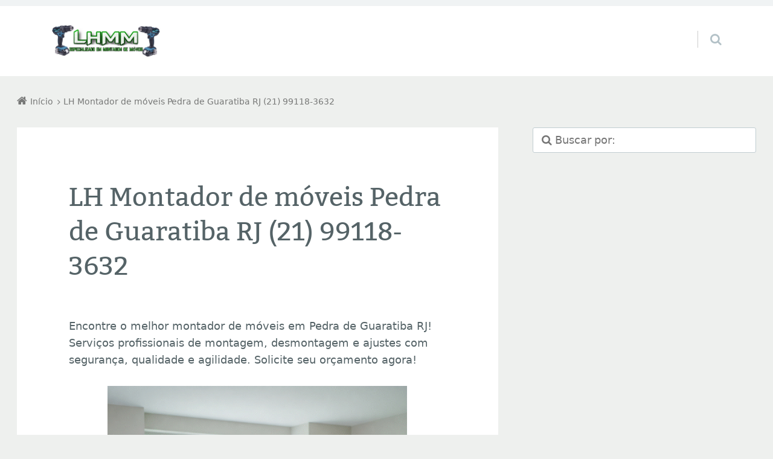

--- FILE ---
content_type: text/html; charset=UTF-8
request_url: https://lhmontagemdemoveisrj.com.br/montador-de-moveis-pedra-de-guaratiba-rj/
body_size: 14344
content:
<!doctype html>

<html lang="pt-BR" class="no-js">

<head>
	<meta charset="UTF-8" />
<meta name='robots' content='index, follow, max-image-preview:large, max-snippet:-1, max-video-preview:-1' />
<meta name="viewport" content="width=device-width, initial-scale=1" />
<meta name="generator" content="Épico 1.11.85" />
<link rel="preload" href="https://lhmontagemdemoveisrj.com.br/wp-content/themes/epico/fonts/font-awesome/fontawesome-webfont.woff2?v=4.7.0" as="font" type="font/woff2" crossorigin>
<link rel="preload" href="https://lhmontagemdemoveisrj.com.br/wp-content/themes/epico/fonts/bitter/subset/bitter-regular-subset.woff2" as="font" type="font/woff2" crossorigin>
<style>
@font-face{font-style:normal;font-family:Bitter;src:url(https://lhmontagemdemoveisrj.com.br/wp-content/themes/epico/fonts/bitter/subset/bitter-regular-subset.woff2) format("woff2"),url(https://lhmontagemdemoveisrj.com.br/wp-content/themes/epico/fonts/bitter/subset/bitter-regular-subset.woff) format("woff");font-weight:regular;font-display:swap}
</style>
<script>
if("fonts" in document){
var bitter_regular = new FontFace("Bitter", "url(https://lhmontagemdemoveisrj.com.br/wp-content/themes/epico/fonts/bitter/bitter-regular.woff2) format('woff2'),url(https://lhmontagemdemoveisrj.com.br/wp-content/themes/epico/fonts/bitter-regular.woff) format('woff')");
Promise.all([bitter_regular.load(),]).then( function(loadedFonts){loadedFonts.forEach(function(font){document.fonts.add(font);});});
}</script>

	<!-- This site is optimized with the Yoast SEO plugin v26.6 - https://yoast.com/wordpress/plugins/seo/ -->
	<title>LH Montador de móveis Pedra de Guaratiba RJ (21) 99118-3632</title>
	<link rel="canonical" href="https://lhmontagemdemoveisrj.com.br/montador-de-moveis-pedra-de-guaratiba-rj/" />
	<meta property="og:locale" content="pt_BR" />
	<meta property="og:type" content="article" />
	<meta property="og:title" content="LH Montador de móveis Pedra de Guaratiba RJ (21) 99118-3632" />
	<meta property="og:description" content="Encontre o melhor montador de móveis em Pedra de Guaratiba RJ! Serviços profissionais de montagem, desmontagem e ajustes com segurança, qualidade e agilidade. Solicite seu orçamento agora! Se você está buscando por um montador de moveis em Pedra de Guaratiba RJ que seja confiável, experiente e eficiente, saiba que chegou ao lugar certo! Sabemos que a montagem de móveis pode ser uma tarefa trabalhosa, e, muitas vezes, bastante complexa. Por isso, contar com um profissional especializado é essencial para garantir que o serviço seja realizado Continue lendo→" />
	<meta property="og:url" content="https://lhmontagemdemoveisrj.com.br/montador-de-moveis-pedra-de-guaratiba-rj/" />
	<meta property="og:site_name" content="LHMM" />
	<meta property="og:image" content="https://lhmontagemdemoveisrj.com.br/wp-content/uploads/2025/05/montador_de_moveis-1024x1024.png" />
	<meta property="og:image:width" content="1024" />
	<meta property="og:image:height" content="1024" />
	<meta property="og:image:type" content="image/png" />
	<meta name="twitter:card" content="summary_large_image" />
	<meta name="twitter:label1" content="Est. tempo de leitura" />
	<meta name="twitter:data1" content="5 minutos" />
	<script type="application/ld+json" class="yoast-schema-graph">{"@context":"https://schema.org","@graph":[{"@type":"WebPage","@id":"https://lhmontagemdemoveisrj.com.br/montador-de-moveis-pedra-de-guaratiba-rj/","url":"https://lhmontagemdemoveisrj.com.br/montador-de-moveis-pedra-de-guaratiba-rj/","name":"LH Montador de móveis Pedra de Guaratiba RJ (21) 99118-3632","isPartOf":{"@id":"https://lhmontagemdemoveisrj.com.br/#website"},"primaryImageOfPage":{"@id":"https://lhmontagemdemoveisrj.com.br/montador-de-moveis-pedra-de-guaratiba-rj/#primaryimage"},"image":{"@id":"https://lhmontagemdemoveisrj.com.br/montador-de-moveis-pedra-de-guaratiba-rj/#primaryimage"},"thumbnailUrl":"https://lhmontagemdemoveisrj.com.br/wp-content/uploads/2025/05/montador_de_moveis-1024x1024.png","datePublished":"2025-05-26T12:24:33+00:00","inLanguage":"pt-BR","potentialAction":[{"@type":"ReadAction","target":["https://lhmontagemdemoveisrj.com.br/montador-de-moveis-pedra-de-guaratiba-rj/"]}]},{"@type":"ImageObject","inLanguage":"pt-BR","@id":"https://lhmontagemdemoveisrj.com.br/montador-de-moveis-pedra-de-guaratiba-rj/#primaryimage","url":"https://lhmontagemdemoveisrj.com.br/wp-content/uploads/2025/05/montador_de_moveis.png","contentUrl":"https://lhmontagemdemoveisrj.com.br/wp-content/uploads/2025/05/montador_de_moveis.png","width":2048,"height":2048,"caption":"localizado em {rjcap}"},{"@type":"WebSite","@id":"https://lhmontagemdemoveisrj.com.br/#website","url":"https://lhmontagemdemoveisrj.com.br/","name":"LHMM","description":"Montadores de móveis no RJ, SP e outras regiões do Brasil.","publisher":{"@id":"https://lhmontagemdemoveisrj.com.br/#organization"},"potentialAction":[{"@type":"SearchAction","target":{"@type":"EntryPoint","urlTemplate":"https://lhmontagemdemoveisrj.com.br/?s={search_term_string}"},"query-input":{"@type":"PropertyValueSpecification","valueRequired":true,"valueName":"search_term_string"}}],"inLanguage":"pt-BR"},{"@type":"Organization","@id":"https://lhmontagemdemoveisrj.com.br/#organization","name":"LHMM","url":"https://lhmontagemdemoveisrj.com.br/","logo":{"@type":"ImageObject","inLanguage":"pt-BR","@id":"https://lhmontagemdemoveisrj.com.br/#/schema/logo/image/","url":"https://lhmontagemdemoveisrj.com.br/wp-content/uploads/2020/02/lhh.png","contentUrl":"https://lhmontagemdemoveisrj.com.br/wp-content/uploads/2020/02/lhh.png","width":155,"height":80,"caption":"LHMM"},"image":{"@id":"https://lhmontagemdemoveisrj.com.br/#/schema/logo/image/"}}]}</script>
	<!-- / Yoast SEO plugin. -->


<link rel='dns-prefetch' href='//themes.googleusercontent.com' />
<link rel="alternate" type="application/rss+xml" title="Feed para LHMM &raquo;" href="https://lhmontagemdemoveisrj.com.br/feed/" />
<link rel="alternate" type="application/rss+xml" title="Feed de comentários para LHMM &raquo;" href="https://lhmontagemdemoveisrj.com.br/comments/feed/" />
<link rel="pingback" href="https://lhmontagemdemoveisrj.com.br/xmlrpc.php" />
<link rel="alternate" title="oEmbed (JSON)" type="application/json+oembed" href="https://lhmontagemdemoveisrj.com.br/wp-json/oembed/1.0/embed?url=https%3A%2F%2Flhmontagemdemoveisrj.com.br%2Fmontador-de-moveis-pedra-de-guaratiba-rj%2F" />
<link rel="alternate" title="oEmbed (XML)" type="text/xml+oembed" href="https://lhmontagemdemoveisrj.com.br/wp-json/oembed/1.0/embed?url=https%3A%2F%2Flhmontagemdemoveisrj.com.br%2Fmontador-de-moveis-pedra-de-guaratiba-rj%2F&#038;format=xml" />
<style id='wp-img-auto-sizes-contain-inline-css' type='text/css'>
img:is([sizes=auto i],[sizes^="auto," i]){contain-intrinsic-size:3000px 1500px}
/*# sourceURL=wp-img-auto-sizes-contain-inline-css */
</style>

<link rel='stylesheet' id='font-awesome-css' href='https://lhmontagemdemoveisrj.com.br/wp-content/themes/epico/fonts/font-awesome/font-awesome.min.css?ver=4.7.0' type='text/css' media='all' />
<link rel='stylesheet' id='style-css' href='https://lhmontagemdemoveisrj.com.br/wp-content/themes/epico/style.min.css?ver=1.11.85' type='text/css' media='all' />
<style id='style-inline-css' type='text/css'>
body[class*="epc-s"]{background-color:#eef0ee!important}.breadcrumb-trail .trail-item:nth-child(n+4) span::before,.breadcrumb-trail .trail-end,.epico-related-posts > h3.epico-related-posts-title,#comments-template > #respond,.epico-related-posts .fa-plus-square-o::before,#comments-template > .comment-respond label[for="author"]::before,#comments-template > .comment-respond label[for="email"]::before,#comments-template > .comment-respond label[for="url"]::before,#comments-template > .comment-respond label[for="comment"]::before,ia-info-toggle::after{color:rgba(0,0,0,.5)}.epico-related-posts>h3.epico-related-posts-title{border-bottom: 1px solid rgba(0,0,0,.5)}.logged-in-as{border: 1px solid rgba(0,0,0,.5)}.breadcrumb-trail .trail-item a,[class*="epc-s"] .epico-related-posts a,[class*="epc-s"] #comments-template > #respond a,[class*="epc-s"] #comments-template > #respond a:hover,[class*="epc-s"] #comments-template > #respond .logged-in-as::before,[class*="epc-s"] #breadcrumbs a{color: rgba(0,0,0,.5)}.zen .breadcrumb-trail .trail-item:nth-child(n+4) span::before,.zen .breadcrumb-trail .trail-end,.zen .epico-related-posts > h3.epico-related-posts-title,.zen #comments-template > #respond,.zen .epico-related-posts .fa-plus-square-o::before,.zen #comments-template > .comment-respond label[for="author"]::before,.zen #comments-template > .comment-respond label[for="email"]::before,.zen #comments-template > .comment-respond label[for="url"]::before,.zen #comments-template > .comment-respond label[for="comment"]::before,.zen ia-info-toggle::after,.zen #comments-template label{color:#777}.zen .epico-related-posts>h3.epico-related-posts-title{border-bottom: 1px solid #e4e4e4}.zen .logged-in-as{border: 1px solid #A1A1A1}.zen .breadcrumb-trail .trail-item a,.zen[class*="epc-s"] .epico-related-posts a,.zen[class*="epc-s"] #comments-template > #respond a,.zen[class*="epc-s"] #comments-template > #respond a:hover,.zen[class*="epc-s"] #comments-template > #respond .logged-in-as::before{color:#777}
.page-template-tpl-helper-pb[class*="epc-"],.page-template-tpl-helper-pb-alt[class*="epc-"],.page-template-tpl-helper-min-pb[class*="epc-"],.page-template-landing[class*="epc-"]{background-color:#FFFFFF!important;}.page-template-landing[class*="epc-"] #page,.page-template-tpl-helper-min-pb[class*="epc-"] #page{border-top: none !important}
.epc-bt h1,.epc-bt h2,.epc-bt h3,.epc-bt h4,.epc-bt h5,.epc-bt h6,.epc-bt #site-title,.epc-bt .widget-title,.epc-bt .widgettitle,.epc-bt .capture-title,.epc-bt .sidebar section[class*="epico_pages"] a,.epc-bt .sidebar section[class*="epico_links"] a{font-family:Bitter,Georgia,serif;font-weight:400!important}.epc-bt h1{font-size:2.4rem}.epc-bt h2{font-size:1.8rem}.epc-bt h3{font-size:1.4rem}.epc-bt h4{font-size:1.2rem}.epc-bt h5{font-size:1rem}.epc-bt h6{font-size:.8rem}.epc-bt .widget h3{font-size:1.42383rem}.epc-bt .epico-related-posts>h3.epico-related-posts-title,.epc-bt #respond #reply-title{font-size:1.60203rem}
.epc-syst,.epc-syst label,.epc-syst textarea,.epc-syst input:not([type=submit]):not([type=radio]):not([type=checkbox]):not([type=file]),.epc-syst select[multiple=multiple],.epc-syst.epc-button,.epc-syst input[type="submit"],.epc-syst a.uf-button,button.uf-button,.epc-syst .not-found input.search-submit[type="submit"],.epc-syst #nav input.search-submit[type="submit"],.epc-syst #comments .comment-reply-link,.epc-syst #comments .comment-reply-login,.epc-syst .epico_author a[class*=button],.epc-syst.wordpress div.uberaviso a[class*="button"],.epc-syst.wordpress .mejs-controls a:focus>.mejs-offscreen,.epc-syst .format-quote p:first-child::before,.epc-syst .format-quote p:first-child::after,.epc-syst .epico-related-posts h4.related-post-title,.epc-syst .placeholder,.epc-syst .editor-tag,.epc-syst .uf-title-inner,.epc-syst .wp-block-calendar table,.epc-sys .entry-content li::before{font-family:ui-sans-serif, -apple-system, Segoe UI, system-ui, Roboto, Helvetica Neue, Arial, Noto Sans, Liberation Sans, sans-serif, Apple Color Emoji, Segoe UI Emoji, Segoe UI Symbol, Noto Color Emoji, Twemoji Mozilla}.epc-syst li.fa,.epc-syst li.fa::before,.epc-syst .fa,.epc-syst textarea.fa,.epc-syst input:not([type=submit]):not([type=radio]):not([type=checkbox]):not([type=file]).fa,.epc-syst .not-found input.search-submit[type="submit"],.epc-syst #search-wrap input.fa[type="search"],.epc-syst #nav input.search-submit[type="submit"],.epc-syst #respond #submit,.epc-syst .capture-wrap form input[class*="uf-"]{font-family:FontAwesome,ui-sans-serif, -apple-system, Segoe UI, system-ui, Roboto, Helvetica Neue, Arial, Noto Sans, Liberation Sans, sans-serif, Apple Color Emoji, Segoe UI Emoji, Segoe UI Symbol, Noto Color Emoji, Twemoji Mozilla!important}
@media screen and (max-width:420px){.social-likes__counter{display:none}.sticky-active .social-total-shares{right:0}.sticky-active #social-bar-sticky #social-close{right:5px}}
/*# sourceURL=style-inline-css */
</style>
<link rel='stylesheet' id='epico-style-4-css' href='https://lhmontagemdemoveisrj.com.br/wp-content/themes/epico/css/color-styles/min/style4.min.css?ver=1.11.85' type='text/css' media='all' />
<link rel='stylesheet' id='wp-block-library-css' href='https://lhmontagemdemoveisrj.com.br/wp-includes/css/dist/block-library/style.min.css?ver=6.9' type='text/css' media='all' />
<style id='global-styles-inline-css' type='text/css'>
:root{--wp--preset--aspect-ratio--square: 1;--wp--preset--aspect-ratio--4-3: 4/3;--wp--preset--aspect-ratio--3-4: 3/4;--wp--preset--aspect-ratio--3-2: 3/2;--wp--preset--aspect-ratio--2-3: 2/3;--wp--preset--aspect-ratio--16-9: 16/9;--wp--preset--aspect-ratio--9-16: 9/16;--wp--preset--color--black: #000000;--wp--preset--color--cyan-bluish-gray: #abb8c3;--wp--preset--color--white: #ffffff;--wp--preset--color--pale-pink: #f78da7;--wp--preset--color--vivid-red: #cf2e2e;--wp--preset--color--luminous-vivid-orange: #ff6900;--wp--preset--color--luminous-vivid-amber: #fcb900;--wp--preset--color--light-green-cyan: #7bdcb5;--wp--preset--color--vivid-green-cyan: #00d084;--wp--preset--color--pale-cyan-blue: #8ed1fc;--wp--preset--color--vivid-cyan-blue: #0693e3;--wp--preset--color--vivid-purple: #9b51e0;--wp--preset--color--full-white: #fff;--wp--preset--color--ice-grey: #fcfcfc;--wp--preset--color--rainy-grey: #ebeeef;--wp--preset--color--light-beige: #f9f5ee;--wp--preset--color--ocean-blue: #00c1c0;--wp--preset--color--lava-red: #ff7443;--wp--preset--color--midnight-grey: #3f4f55;--wp--preset--color--night-grey: #5f7781;--wp--preset--color--sky-blue: #009cff;--wp--preset--color--dawn-orange: #ffad00;--wp--preset--color--floral-violet: #6e83f7;--wp--preset--color--emerald-green: #00c29a;--wp--preset--gradient--vivid-cyan-blue-to-vivid-purple: linear-gradient(135deg,rgb(6,147,227) 0%,rgb(155,81,224) 100%);--wp--preset--gradient--light-green-cyan-to-vivid-green-cyan: linear-gradient(135deg,rgb(122,220,180) 0%,rgb(0,208,130) 100%);--wp--preset--gradient--luminous-vivid-amber-to-luminous-vivid-orange: linear-gradient(135deg,rgb(252,185,0) 0%,rgb(255,105,0) 100%);--wp--preset--gradient--luminous-vivid-orange-to-vivid-red: linear-gradient(135deg,rgb(255,105,0) 0%,rgb(207,46,46) 100%);--wp--preset--gradient--very-light-gray-to-cyan-bluish-gray: linear-gradient(135deg,rgb(238,238,238) 0%,rgb(169,184,195) 100%);--wp--preset--gradient--cool-to-warm-spectrum: linear-gradient(135deg,rgb(74,234,220) 0%,rgb(151,120,209) 20%,rgb(207,42,186) 40%,rgb(238,44,130) 60%,rgb(251,105,98) 80%,rgb(254,248,76) 100%);--wp--preset--gradient--blush-light-purple: linear-gradient(135deg,rgb(255,206,236) 0%,rgb(152,150,240) 100%);--wp--preset--gradient--blush-bordeaux: linear-gradient(135deg,rgb(254,205,165) 0%,rgb(254,45,45) 50%,rgb(107,0,62) 100%);--wp--preset--gradient--luminous-dusk: linear-gradient(135deg,rgb(255,203,112) 0%,rgb(199,81,192) 50%,rgb(65,88,208) 100%);--wp--preset--gradient--pale-ocean: linear-gradient(135deg,rgb(255,245,203) 0%,rgb(182,227,212) 50%,rgb(51,167,181) 100%);--wp--preset--gradient--electric-grass: linear-gradient(135deg,rgb(202,248,128) 0%,rgb(113,206,126) 100%);--wp--preset--gradient--midnight: linear-gradient(135deg,rgb(2,3,129) 0%,rgb(40,116,252) 100%);--wp--preset--font-size--small: 14px;--wp--preset--font-size--medium: 20px;--wp--preset--font-size--large: 20px;--wp--preset--font-size--x-large: 42px;--wp--preset--font-size--regular: 16px;--wp--preset--font-size--larger: 24px;--wp--preset--spacing--20: 0.44rem;--wp--preset--spacing--30: 0.67rem;--wp--preset--spacing--40: 1rem;--wp--preset--spacing--50: 1.5rem;--wp--preset--spacing--60: 2.25rem;--wp--preset--spacing--70: 3.38rem;--wp--preset--spacing--80: 5.06rem;--wp--preset--shadow--natural: 6px 6px 9px rgba(0, 0, 0, 0.2);--wp--preset--shadow--deep: 12px 12px 50px rgba(0, 0, 0, 0.4);--wp--preset--shadow--sharp: 6px 6px 0px rgba(0, 0, 0, 0.2);--wp--preset--shadow--outlined: 6px 6px 0px -3px rgb(255, 255, 255), 6px 6px rgb(0, 0, 0);--wp--preset--shadow--crisp: 6px 6px 0px rgb(0, 0, 0);}:root :where(.is-layout-flow) > :first-child{margin-block-start: 0;}:root :where(.is-layout-flow) > :last-child{margin-block-end: 0;}:root :where(.is-layout-flow) > *{margin-block-start: 24px;margin-block-end: 0;}:root :where(.is-layout-constrained) > :first-child{margin-block-start: 0;}:root :where(.is-layout-constrained) > :last-child{margin-block-end: 0;}:root :where(.is-layout-constrained) > *{margin-block-start: 24px;margin-block-end: 0;}:root :where(.is-layout-flex){gap: 24px;}:root :where(.is-layout-grid){gap: 24px;}body .is-layout-flex{display: flex;}.is-layout-flex{flex-wrap: wrap;align-items: center;}.is-layout-flex > :is(*, div){margin: 0;}body .is-layout-grid{display: grid;}.is-layout-grid > :is(*, div){margin: 0;}.has-black-color{color: var(--wp--preset--color--black) !important;}.has-cyan-bluish-gray-color{color: var(--wp--preset--color--cyan-bluish-gray) !important;}.has-white-color{color: var(--wp--preset--color--white) !important;}.has-pale-pink-color{color: var(--wp--preset--color--pale-pink) !important;}.has-vivid-red-color{color: var(--wp--preset--color--vivid-red) !important;}.has-luminous-vivid-orange-color{color: var(--wp--preset--color--luminous-vivid-orange) !important;}.has-luminous-vivid-amber-color{color: var(--wp--preset--color--luminous-vivid-amber) !important;}.has-light-green-cyan-color{color: var(--wp--preset--color--light-green-cyan) !important;}.has-vivid-green-cyan-color{color: var(--wp--preset--color--vivid-green-cyan) !important;}.has-pale-cyan-blue-color{color: var(--wp--preset--color--pale-cyan-blue) !important;}.has-vivid-cyan-blue-color{color: var(--wp--preset--color--vivid-cyan-blue) !important;}.has-vivid-purple-color{color: var(--wp--preset--color--vivid-purple) !important;}.has-full-white-color{color: var(--wp--preset--color--full-white) !important;}.has-ice-grey-color{color: var(--wp--preset--color--ice-grey) !important;}.has-rainy-grey-color{color: var(--wp--preset--color--rainy-grey) !important;}.has-light-beige-color{color: var(--wp--preset--color--light-beige) !important;}.has-ocean-blue-color{color: var(--wp--preset--color--ocean-blue) !important;}.has-lava-red-color{color: var(--wp--preset--color--lava-red) !important;}.has-midnight-grey-color{color: var(--wp--preset--color--midnight-grey) !important;}.has-night-grey-color{color: var(--wp--preset--color--night-grey) !important;}.has-sky-blue-color{color: var(--wp--preset--color--sky-blue) !important;}.has-dawn-orange-color{color: var(--wp--preset--color--dawn-orange) !important;}.has-floral-violet-color{color: var(--wp--preset--color--floral-violet) !important;}.has-emerald-green-color{color: var(--wp--preset--color--emerald-green) !important;}.has-black-background-color{background-color: var(--wp--preset--color--black) !important;}.has-cyan-bluish-gray-background-color{background-color: var(--wp--preset--color--cyan-bluish-gray) !important;}.has-white-background-color{background-color: var(--wp--preset--color--white) !important;}.has-pale-pink-background-color{background-color: var(--wp--preset--color--pale-pink) !important;}.has-vivid-red-background-color{background-color: var(--wp--preset--color--vivid-red) !important;}.has-luminous-vivid-orange-background-color{background-color: var(--wp--preset--color--luminous-vivid-orange) !important;}.has-luminous-vivid-amber-background-color{background-color: var(--wp--preset--color--luminous-vivid-amber) !important;}.has-light-green-cyan-background-color{background-color: var(--wp--preset--color--light-green-cyan) !important;}.has-vivid-green-cyan-background-color{background-color: var(--wp--preset--color--vivid-green-cyan) !important;}.has-pale-cyan-blue-background-color{background-color: var(--wp--preset--color--pale-cyan-blue) !important;}.has-vivid-cyan-blue-background-color{background-color: var(--wp--preset--color--vivid-cyan-blue) !important;}.has-vivid-purple-background-color{background-color: var(--wp--preset--color--vivid-purple) !important;}.has-full-white-background-color{background-color: var(--wp--preset--color--full-white) !important;}.has-ice-grey-background-color{background-color: var(--wp--preset--color--ice-grey) !important;}.has-rainy-grey-background-color{background-color: var(--wp--preset--color--rainy-grey) !important;}.has-light-beige-background-color{background-color: var(--wp--preset--color--light-beige) !important;}.has-ocean-blue-background-color{background-color: var(--wp--preset--color--ocean-blue) !important;}.has-lava-red-background-color{background-color: var(--wp--preset--color--lava-red) !important;}.has-midnight-grey-background-color{background-color: var(--wp--preset--color--midnight-grey) !important;}.has-night-grey-background-color{background-color: var(--wp--preset--color--night-grey) !important;}.has-sky-blue-background-color{background-color: var(--wp--preset--color--sky-blue) !important;}.has-dawn-orange-background-color{background-color: var(--wp--preset--color--dawn-orange) !important;}.has-floral-violet-background-color{background-color: var(--wp--preset--color--floral-violet) !important;}.has-emerald-green-background-color{background-color: var(--wp--preset--color--emerald-green) !important;}.has-black-border-color{border-color: var(--wp--preset--color--black) !important;}.has-cyan-bluish-gray-border-color{border-color: var(--wp--preset--color--cyan-bluish-gray) !important;}.has-white-border-color{border-color: var(--wp--preset--color--white) !important;}.has-pale-pink-border-color{border-color: var(--wp--preset--color--pale-pink) !important;}.has-vivid-red-border-color{border-color: var(--wp--preset--color--vivid-red) !important;}.has-luminous-vivid-orange-border-color{border-color: var(--wp--preset--color--luminous-vivid-orange) !important;}.has-luminous-vivid-amber-border-color{border-color: var(--wp--preset--color--luminous-vivid-amber) !important;}.has-light-green-cyan-border-color{border-color: var(--wp--preset--color--light-green-cyan) !important;}.has-vivid-green-cyan-border-color{border-color: var(--wp--preset--color--vivid-green-cyan) !important;}.has-pale-cyan-blue-border-color{border-color: var(--wp--preset--color--pale-cyan-blue) !important;}.has-vivid-cyan-blue-border-color{border-color: var(--wp--preset--color--vivid-cyan-blue) !important;}.has-vivid-purple-border-color{border-color: var(--wp--preset--color--vivid-purple) !important;}.has-full-white-border-color{border-color: var(--wp--preset--color--full-white) !important;}.has-ice-grey-border-color{border-color: var(--wp--preset--color--ice-grey) !important;}.has-rainy-grey-border-color{border-color: var(--wp--preset--color--rainy-grey) !important;}.has-light-beige-border-color{border-color: var(--wp--preset--color--light-beige) !important;}.has-ocean-blue-border-color{border-color: var(--wp--preset--color--ocean-blue) !important;}.has-lava-red-border-color{border-color: var(--wp--preset--color--lava-red) !important;}.has-midnight-grey-border-color{border-color: var(--wp--preset--color--midnight-grey) !important;}.has-night-grey-border-color{border-color: var(--wp--preset--color--night-grey) !important;}.has-sky-blue-border-color{border-color: var(--wp--preset--color--sky-blue) !important;}.has-dawn-orange-border-color{border-color: var(--wp--preset--color--dawn-orange) !important;}.has-floral-violet-border-color{border-color: var(--wp--preset--color--floral-violet) !important;}.has-emerald-green-border-color{border-color: var(--wp--preset--color--emerald-green) !important;}.has-vivid-cyan-blue-to-vivid-purple-gradient-background{background: var(--wp--preset--gradient--vivid-cyan-blue-to-vivid-purple) !important;}.has-light-green-cyan-to-vivid-green-cyan-gradient-background{background: var(--wp--preset--gradient--light-green-cyan-to-vivid-green-cyan) !important;}.has-luminous-vivid-amber-to-luminous-vivid-orange-gradient-background{background: var(--wp--preset--gradient--luminous-vivid-amber-to-luminous-vivid-orange) !important;}.has-luminous-vivid-orange-to-vivid-red-gradient-background{background: var(--wp--preset--gradient--luminous-vivid-orange-to-vivid-red) !important;}.has-very-light-gray-to-cyan-bluish-gray-gradient-background{background: var(--wp--preset--gradient--very-light-gray-to-cyan-bluish-gray) !important;}.has-cool-to-warm-spectrum-gradient-background{background: var(--wp--preset--gradient--cool-to-warm-spectrum) !important;}.has-blush-light-purple-gradient-background{background: var(--wp--preset--gradient--blush-light-purple) !important;}.has-blush-bordeaux-gradient-background{background: var(--wp--preset--gradient--blush-bordeaux) !important;}.has-luminous-dusk-gradient-background{background: var(--wp--preset--gradient--luminous-dusk) !important;}.has-pale-ocean-gradient-background{background: var(--wp--preset--gradient--pale-ocean) !important;}.has-electric-grass-gradient-background{background: var(--wp--preset--gradient--electric-grass) !important;}.has-midnight-gradient-background{background: var(--wp--preset--gradient--midnight) !important;}.has-small-font-size{font-size: var(--wp--preset--font-size--small) !important;}.has-medium-font-size{font-size: var(--wp--preset--font-size--medium) !important;}.has-large-font-size{font-size: var(--wp--preset--font-size--large) !important;}.has-x-large-font-size{font-size: var(--wp--preset--font-size--x-large) !important;}.has-regular-font-size{font-size: var(--wp--preset--font-size--regular) !important;}.has-larger-font-size{font-size: var(--wp--preset--font-size--larger) !important;}
/*# sourceURL=global-styles-inline-css */
</style>

<style id='classic-theme-styles-inline-css' type='text/css'>
/*! This file is auto-generated */
.wp-block-button__link{color:#fff;background-color:#32373c;border-radius:9999px;box-shadow:none;text-decoration:none;padding:calc(.667em + 2px) calc(1.333em + 2px);font-size:1.125em}.wp-block-file__button{background:#32373c;color:#fff;text-decoration:none}
/*# sourceURL=/wp-includes/css/classic-themes.min.css */
</style>
<link rel='stylesheet' id='dashicons-css' href='https://lhmontagemdemoveisrj.com.br/wp-includes/css/dashicons.min.css?ver=6.9' type='text/css' media='all' />
<script type="text/javascript" id="qubely_local_script-js-extra">
/* <![CDATA[ */
var qubely_urls = {"plugin":"https://lhmontagemdemoveisrj.com.br/wp-content/plugins/qubely/","ajax":"https://lhmontagemdemoveisrj.com.br/wp-admin/admin-ajax.php","nonce":"bfb820ef03","actual_url":"lhmontagemdemoveisrj.com.br"};
//# sourceURL=qubely_local_script-js-extra
/* ]]> */
</script>
<script type="text/javascript" src="https://lhmontagemdemoveisrj.com.br/wp-includes/js/jquery/jquery.min.js?ver=3.7.1" id="jquery-core-js"></script>
<script type="text/javascript" src="https://lhmontagemdemoveisrj.com.br/wp-includes/js/jquery/jquery-migrate.min.js?ver=3.4.1" id="jquery-migrate-js"></script>
<script type="text/javascript" id="qubely_container_width-js-extra">
/* <![CDATA[ */
var qubely_container_width = {"sm":"540","md":"720","lg":"960","xl":"1140"};
//# sourceURL=qubely_container_width-js-extra
/* ]]> */
</script>
<link rel="https://api.w.org/" href="https://lhmontagemdemoveisrj.com.br/wp-json/" /><link rel="alternate" title="JSON" type="application/json" href="https://lhmontagemdemoveisrj.com.br/wp-json/wp/v2/pages/3496" /><link rel="EditURI" type="application/rsd+xml" title="RSD" href="https://lhmontagemdemoveisrj.com.br/xmlrpc.php?rsd" />
<meta name="generator" content="WordPress 6.9" />
<link rel='shortlink' href='https://lhmontagemdemoveisrj.com.br/?p=3496' />
<!-- Schema optimized by Schema Pro --><script type="application/ld+json">{"@context":"https://schema.org","@type":"Recipe","name":"LH Montador de móveis Pedra de Guaratiba RJ (21) 99118-3632","image":{"@type":"ImageObject","url":"https://lhmontagemdemoveisrj.com.br/wp-content/uploads/2020/02/Ícone-do-site-LH-Montagem.png","width":400,"height":400},"author":{"@type":"Organization","name":"LHMM"},"description":"Encontre o melhor montador de móveis em Pedra de Guaratiba RJ! Serviços profissionais de montagem, desmontagem e ajustes com segurança, qualidade e agilidade. Solicite seu orçamento agora!\r\n\r\nSe você está buscando por um montador de moveis em Pedra de Guaratiba RJ que seja confiável, experiente e eficiente, saiba que chegou ao lugar certo! Sabemos que a montagem de móveis pode ser uma tarefa trabalhosa, e, muitas vezes, bastante complexa. Por isso, contar com um profissional especializado é essencial para garantir que o serviço seja realizado com precisão, segurança e no menor tempo possível.\r\n\r\nPor que contratar um montador de moveis em Pedra de Guaratiba RJ?\r\nExistem diversos motivos para optar por um montador de móveis Pedra de Guaratiba RJ, ao invés de arriscar fazer a montagem por conta própria. A seguir, listamos os principais benefícios, e, além disso, usamos palavras de transição para facilitar sua leitura e compreensão, YT6H7J9K7G2.\r\n\r\n✅ Experiência e conhecimento técnico\r\nAntes de mais nada, é importante destacar que um montador de móveis profissional em Pedra de Guaratiba RJ possui experiência comprovada e habilidades específicas para lidar com os mais diversos tipos de móveis. Desde armários planejados até camas box ou estantes modulares, esses profissionais dominam todas as etapas do processo.\r\n\r\nAlém disso, eles seguem rigorosamente as instruções de montagem, garantindo que cada peça seja fixada corretamente, o que assegura a durabilidade e a funcionalidade do seu mobiliário.\r\n\r\n✅ Ferramentas adequadas para a montagem\r\nOutro ponto fundamental é que um montador de móveis em Pedra de Guaratiba RJ dispõe de todas as ferramentas necessárias para executar a montagem de forma rápida, segura e eficiente. Afinal, parafusadeiras, chaves específicas, martelos e outros equipamentos são indispensáveis para uma montagem impecável.\r\nConsequentemente, você evita improvisações que podem comprometer a estrutura dos móveis ou até mesmo causar acidentes.\r\n\r\n✅ Economia de tempo e esforço\r\nNão podemos negar: montar móveis pode ser um processo demorado, sobretudo para quem não possui experiência. Portanto, ao contratar um montador de móveis em Pedra de Guaratiba RJ, você economiza tempo e evita o estresse de lidar com manuais confusos ou peças aparentemente incompatíveis.\r\nAlém disso, enquanto o profissional cuida da montagem, você pode dedicar seu tempo a outras atividades importantes.\r\n\r\n✅ Segurança para sua família\r\nSem dúvida, a segurança é uma das maiores vantagens de contar com um montador de moveis Pedra de Guaratiba RJ. Móveis mal montados podem causar acidentes graves, especialmente em residências com crianças ou idosos. Por isso, confiar em um especialista é a melhor maneira de proteger quem você ama.\r\n\r\n\r\n\r\n\r\n\r\nServiços oferecidos por montadores de móveis em Pedra de Guaratiba RJ\r\nOs montadores de móveis em Pedra de Guaratiba RJ oferecem uma ampla gama de serviços, sempre com foco em qualidade e eficiência. Confira a seguir algumas das principais soluções disponíveis:\r\n\r\n➡️ Montagem de móveis residenciais\r\nSeja para instalar armários, camas, mesas, cadeiras ou estantes, o montador de móveis em Pedra de Guaratiba RJ está preparado para transformar o seu ambiente, deixando-o mais organizado e funcional.\r\n\r\n➡️ Montagem de móveis corporativos\r\nEmpresas também podem contar com esse serviço especializado. O montador de moveis em Pedra de Guaratiba RJ realiza a instalação de mesas de escritório, cadeiras ergonômicas, estantes de arquivos e muito mais, sempre respeitando prazos e garantindo a integridade dos móveis.\r\n\r\n➡️ Desmontagem e remontagem\r\nVai mudar de casa ou escritório? Então, esse serviço é ideal para você! O montador de móveis em Pedra de Guaratiba RJ cuida da desmontagem e remontagem dos móveis, preservando a estrutura e evitando danos.\r\n\r\n➡️ Ajustes e pequenos reparos\r\nAlém da montagem, muitos profissionais também realizam ajustes ou pequenos reparos, deixando seus móveis em perfeito estado de uso.\r\n\r\n\r\n\r\n\r\nComo escolher o melhor montador de móveis em Pedra de Guaratiba RJ?\r\nAgora que você já sabe a importância de contar com um montador de móveis em Pedra de Guaratiba RJ, é fundamental saber como escolher o profissional ideal. Para ajudá-lo nesse processo, separamos algumas dicas valiosas:\r\n\r\n✔️ Verifique a reputação\r\nPrimeiramente, procure por avaliações de clientes anteriores. Um montador de móveis em Pedra de Guaratiba RJ bem avaliado tende a oferecer um serviço mais confiável e de melhor qualidade.\r\n\r\n✔️ Considere a experiência\r\nEm segundo lugar, opte por profissionais com ampla experiência no mercado. Afinal, quem já montou diversos tipos de móveis possui mais habilidade e agilidade na execução do serviço.\r\n\r\n✔️ Cheque certificações e treinamentos\r\nEmbora nem sempre seja obrigatório, contar com um montador de moveis em Pedra de Guaratiba RJ que tenha feito cursos específicos pode ser um diferencial importante.\r\n\r\n✔️ Peça orçamentos detalhados\r\nPor fim, solicite orçamentos e compare não apenas os preços, mas também a qualidade do atendimento e os prazos oferecidos. Lembre-se: o mais barato nem sempre é o melhor.\r\n\r\n\r\n\r\n\r\nContatos de montadores de móveis em Pedra de Guaratiba RJ\r\nSe você está pronto para contratar um montador de móveis em Pedra de Guaratiba RJ, confira alguns contatos recomendados:\r\n\r\n\r\n \t\r\nFábio: (21) 99118-3632\r\n\r\n \t\r\nNogueira: (21) 96821-0645\r\n\r\n \t\r\nRafael: (21) 97445-6611\r\n\r\n \t\r\nEvandro: (21) 98308-4662\r\n\r\n\r\nEntre em contato agora mesmo e agende a montagem do seu móvel!\r\n\r\n\r\n\r\n\r\nMontador de móveis de cozinha em Pedra de Guaratiba RJ\r\nPrecisa montar sua cozinha planejada? Então, conte com um montador de móveis em Pedra de Guaratiba RJ especializado em cozinhas. Esse serviço exige ainda mais precisão, já que envolve encaixes perfeitos e alinhamento adequado, garantindo que sua cozinha fique funcional e esteticamente impecável.\r\n\r\n\r\n\r\n\r\nConclusão: Por que contratar um montador de móveis em Pedra de Guaratiba RJ é a escolha certa?\r\nEm resumo, contratar um montador de móveis em Pedra de Guaratiba RJ é a decisão mais inteligente para quem deseja garantir segurança, qualidade e agilidade na montagem de móveis. Com um profissional capacitado, você evita prejuízos, economiza tempo e assegura que seus móveis fiquem bem montados, prontos para serem usados com conforto e tranquilidade.\r\nPortanto, não arrisque fazer a montagem sozinho! Entre em contato com um montador de móveis em Pedra de Guaratiba RJ e transforme a tarefa da montagem em uma experiência simples, rápida e livre de preocupações.","prepTime":"PT01H42M32S","cookTime":"PT01H08M48S","recipeYield":"Variados","keywords":"montador de móveis, montagem de móveis, montador de moveis","recipeCategory":"montagem de móveis","recipeCuisine":"Profissionais","aggregateRating":{"@type":"AggregateRating","ratingValue":"5","reviewCount":"100297"},"nutrition":{"@type":"NutritionInformation","calories":"4455533"},"recipeIngredient":["montador","montador de móveis","montagem de móveis","montador de moveis","conserto","reparo","móveis","manutenção","orçamento","serviços de montagem",""],"recipeInstructions":[{"@type":"HowToStep","text":"Encontre o melhor montador de móveis em Pedra de Guaratiba RJ! Serviços profissionais de montagem, desmontagem e ajustes com segurança, qualidade e agilidade. Solicite seu orçamento agora!\r\n\r\nSe você está buscando por um montador de moveis em Pedra de Guaratiba RJ que seja confiável, experiente e eficiente, saiba que chegou ao lugar certo! Sabemos que a montagem de móveis pode ser uma tarefa trabalhosa, e, muitas vezes, bastante complexa. Por isso, contar com um profissional especializado é essencial para garantir que o serviço seja realizado com precisão, segurança e no menor tempo possível.\r\n\r\nPor que contratar um montador de moveis em Pedra de Guaratiba RJ?\r\nExistem diversos motivos para optar por um montador de móveis Pedra de Guaratiba RJ, ao invés de arriscar fazer a montagem por conta própria. A seguir, listamos os principais benefícios, e, além disso, usamos palavras de transição para facilitar sua leitura e compreensão, YT6H7J9K7G2.\r\n\r\n✅ Experiência e conhecimento técnico\r\nAntes de mais nada, é importante destacar que um montador de móveis profissional em Pedra de Guaratiba RJ possui experiência comprovada e habilidades específicas para lidar com os mais diversos tipos de móveis. Desde armários planejados até camas box ou estantes modulares, esses profissionais dominam todas as etapas do processo.\r\n\r\nAlém disso, eles seguem rigorosamente as instruções de montagem, garantindo que cada peça seja fixada corretamente, o que assegura a durabilidade e a funcionalidade do seu mobiliário.\r\n\r\n✅ Ferramentas adequadas para a montagem\r\nOutro ponto fundamental é que um montador de móveis em Pedra de Guaratiba RJ dispõe de todas as ferramentas necessárias para executar a montagem de forma rápida, segura e eficiente. Afinal, parafusadeiras, chaves específicas, martelos e outros equipamentos são indispensáveis para uma montagem impecável.\r\nConsequentemente, você evita improvisações que podem comprometer a estrutura dos móveis ou até mesmo causar acidentes.\r\n\r\n✅ Economia de tempo e esforço\r\nNão podemos negar: montar móveis pode ser um processo demorado, sobretudo para quem não possui experiência. Portanto, ao contratar um montador de móveis em Pedra de Guaratiba RJ, você economiza tempo e evita o estresse de lidar com manuais confusos ou peças aparentemente incompatíveis.\r\nAlém disso, enquanto o profissional cuida da montagem, você pode dedicar seu tempo a outras atividades importantes.\r\n\r\n✅ Segurança para sua família\r\nSem dúvida, a segurança é uma das maiores vantagens de contar com um montador de moveis Pedra de Guaratiba RJ. Móveis mal montados podem causar acidentes graves, especialmente em residências com crianças ou idosos. Por isso, confiar em um especialista é a melhor maneira de proteger quem você ama.\r\n\r\n\r\n\r\n\r\n\r\nServiços oferecidos por montadores de móveis em Pedra de Guaratiba RJ\r\nOs montadores de móveis em Pedra de Guaratiba RJ oferecem uma ampla gama de serviços, sempre com foco em qualidade e eficiência. Confira a seguir algumas das principais soluções disponíveis:\r\n\r\n➡️ Montagem de móveis residenciais\r\nSeja para instalar armários, camas, mesas, cadeiras ou estantes, o montador de móveis em Pedra de Guaratiba RJ está preparado para transformar o seu ambiente, deixando-o mais organizado e funcional.\r\n\r\n➡️ Montagem de móveis corporativos\r\nEmpresas também podem contar com esse serviço especializado. O montador de moveis em Pedra de Guaratiba RJ realiza a instalação de mesas de escritório, cadeiras ergonômicas, estantes de arquivos e muito mais, sempre respeitando prazos e garantindo a integridade dos móveis.\r\n\r\n➡️ Desmontagem e remontagem\r\nVai mudar de casa ou escritório? Então, esse serviço é ideal para você! O montador de móveis em Pedra de Guaratiba RJ cuida da desmontagem e remontagem dos móveis, preservando a estrutura e evitando danos.\r\n\r\n➡️ Ajustes e pequenos reparos\r\nAlém da montagem, muitos profissionais também realizam ajustes ou pequenos reparos, deixando seus móveis em perfeito estado de uso.\r\n\r\n\r\n\r\n\r\nComo escolher o melhor montador de móveis em Pedra de Guaratiba RJ?\r\nAgora que você já sabe a importância de contar com um montador de móveis em Pedra de Guaratiba RJ, é fundamental saber como escolher o profissional ideal. Para ajudá-lo nesse processo, separamos algumas dicas valiosas:\r\n\r\n✔️ Verifique a reputação\r\nPrimeiramente, procure por avaliações de clientes anteriores. Um montador de móveis em Pedra de Guaratiba RJ bem avaliado tende a oferecer um serviço mais confiável e de melhor qualidade.\r\n\r\n✔️ Considere a experiência\r\nEm segundo lugar, opte por profissionais com ampla experiência no mercado. Afinal, quem já montou diversos tipos de móveis possui mais habilidade e agilidade na execução do serviço.\r\n\r\n✔️ Cheque certificações e treinamentos\r\nEmbora nem sempre seja obrigatório, contar com um montador de moveis em Pedra de Guaratiba RJ que tenha feito cursos específicos pode ser um diferencial importante.\r\n\r\n✔️ Peça orçamentos detalhados\r\nPor fim, solicite orçamentos e compare não apenas os preços, mas também a qualidade do atendimento e os prazos oferecidos. Lembre-se: o mais barato nem sempre é o melhor.\r\n\r\n\r\n\r\n\r\nContatos de montadores de móveis em Pedra de Guaratiba RJ\r\nSe você está pronto para contratar um montador de móveis em Pedra de Guaratiba RJ, confira alguns contatos recomendados:\r\n\r\n\r\n \t\r\nFábio: (21) 99118-3632\r\n\r\n \t\r\nNogueira: (21) 96821-0645\r\n\r\n \t\r\nRafael: (21) 97445-6611\r\n\r\n \t\r\nEvandro: (21) 98308-4662\r\n\r\n\r\nEntre em contato agora mesmo e agende a montagem do seu móvel!\r\n\r\n\r\n\r\n\r\nMontador de móveis de cozinha em Pedra de Guaratiba RJ\r\nPrecisa montar sua cozinha planejada? Então, conte com um montador de móveis em Pedra de Guaratiba RJ especializado em cozinhas. Esse serviço exige ainda mais precisão, já que envolve encaixes perfeitos e alinhamento adequado, garantindo que sua cozinha fique funcional e esteticamente impecável.\r\n\r\n\r\n\r\n\r\nConclusão: Por que contratar um montador de móveis em Pedra de Guaratiba RJ é a escolha certa?\r\nEm resumo, contratar um montador de móveis em Pedra de Guaratiba RJ é a decisão mais inteligente para quem deseja garantir segurança, qualidade e agilidade na montagem de móveis. Com um profissional capacitado, você evita prejuízos, economiza tempo e assegura que seus móveis fiquem bem montados, prontos para serem usados com conforto e tranquilidade.\r\nPortanto, não arrisque fazer a montagem sozinho! Entre em contato com um montador de móveis em Pedra de Guaratiba RJ e transforme a tarefa da montagem em uma experiência simples, rápida e livre de preocupações.","name":"LH Montador de móveis Pedra de Guaratiba RJ (21) 99118-3632","url":"https://lhmontagemdemoveisrj.com.br/montador-de-moveis-pedra-de-guaratiba-rj/","image":"https://lhmontagemdemoveisrj.com.br/wp-content/uploads/2020/02/Montador-de-móveis-no-Rio-de-Janeiro.jpg"}],"video":[{"@type":"VideoObject","name":"LH Montador de móveis Pedra de Guaratiba RJ (21) 99118-3632","description":"Encontre o melhor montador de móveis em Pedra de Guaratiba RJ! Serviços profissionais de montagem, desmontagem e ajustes com segurança, qualidade e agilidade. Solicite seu orçamento agora!\r\n\r\nSe você está buscando por um montador de moveis em Pedra de Guaratiba RJ que seja confiável, experiente e eficiente, saiba que chegou ao lugar certo! Sabemos que a montagem de móveis pode ser uma tarefa trabalhosa, e, muitas vezes, bastante complexa. Por isso, contar com um profissional especializado é essencial para garantir que o serviço seja realizado com precisão, segurança e no menor tempo possível.\r\n\r\nPor que contratar um montador de moveis em Pedra de Guaratiba RJ?\r\nExistem diversos motivos para optar por um montador de móveis Pedra de Guaratiba RJ, ao invés de arriscar fazer a montagem por conta própria. A seguir, listamos os principais benefícios, e, além disso, usamos palavras de transição para facilitar sua leitura e compreensão, YT6H7J9K7G2.\r\n\r\n✅ Experiência e conhecimento técnico\r\nAntes de mais nada, é importante destacar que um montador de móveis profissional em Pedra de Guaratiba RJ possui experiência comprovada e habilidades específicas para lidar com os mais diversos tipos de móveis. Desde armários planejados até camas box ou estantes modulares, esses profissionais dominam todas as etapas do processo.\r\n\r\nAlém disso, eles seguem rigorosamente as instruções de montagem, garantindo que cada peça seja fixada corretamente, o que assegura a durabilidade e a funcionalidade do seu mobiliário.\r\n\r\n✅ Ferramentas adequadas para a montagem\r\nOutro ponto fundamental é que um montador de móveis em Pedra de Guaratiba RJ dispõe de todas as ferramentas necessárias para executar a montagem de forma rápida, segura e eficiente. Afinal, parafusadeiras, chaves específicas, martelos e outros equipamentos são indispensáveis para uma montagem impecável.\r\nConsequentemente, você evita improvisações que podem comprometer a estrutura dos móveis ou até mesmo causar acidentes.\r\n\r\n✅ Economia de tempo e esforço\r\nNão podemos negar: montar móveis pode ser um processo demorado, sobretudo para quem não possui experiência. Portanto, ao contratar um montador de móveis em Pedra de Guaratiba RJ, você economiza tempo e evita o estresse de lidar com manuais confusos ou peças aparentemente incompatíveis.\r\nAlém disso, enquanto o profissional cuida da montagem, você pode dedicar seu tempo a outras atividades importantes.\r\n\r\n✅ Segurança para sua família\r\nSem dúvida, a segurança é uma das maiores vantagens de contar com um montador de moveis Pedra de Guaratiba RJ. Móveis mal montados podem causar acidentes graves, especialmente em residências com crianças ou idosos. Por isso, confiar em um especialista é a melhor maneira de proteger quem você ama.\r\n\r\n\r\n\r\n\r\n\r\nServiços oferecidos por montadores de móveis em Pedra de Guaratiba RJ\r\nOs montadores de móveis em Pedra de Guaratiba RJ oferecem uma ampla gama de serviços, sempre com foco em qualidade e eficiência. Confira a seguir algumas das principais soluções disponíveis:\r\n\r\n➡️ Montagem de móveis residenciais\r\nSeja para instalar armários, camas, mesas, cadeiras ou estantes, o montador de móveis em Pedra de Guaratiba RJ está preparado para transformar o seu ambiente, deixando-o mais organizado e funcional.\r\n\r\n➡️ Montagem de móveis corporativos\r\nEmpresas também podem contar com esse serviço especializado. O montador de moveis em Pedra de Guaratiba RJ realiza a instalação de mesas de escritório, cadeiras ergonômicas, estantes de arquivos e muito mais, sempre respeitando prazos e garantindo a integridade dos móveis.\r\n\r\n➡️ Desmontagem e remontagem\r\nVai mudar de casa ou escritório? Então, esse serviço é ideal para você! O montador de móveis em Pedra de Guaratiba RJ cuida da desmontagem e remontagem dos móveis, preservando a estrutura e evitando danos.\r\n\r\n➡️ Ajustes e pequenos reparos\r\nAlém da montagem, muitos profissionais também realizam ajustes ou pequenos reparos, deixando seus móveis em perfeito estado de uso.\r\n\r\n\r\n\r\n\r\nComo escolher o melhor montador de móveis em Pedra de Guaratiba RJ?\r\nAgora que você já sabe a importância de contar com um montador de móveis em Pedra de Guaratiba RJ, é fundamental saber como escolher o profissional ideal. Para ajudá-lo nesse processo, separamos algumas dicas valiosas:\r\n\r\n✔️ Verifique a reputação\r\nPrimeiramente, procure por avaliações de clientes anteriores. Um montador de móveis em Pedra de Guaratiba RJ bem avaliado tende a oferecer um serviço mais confiável e de melhor qualidade.\r\n\r\n✔️ Considere a experiência\r\nEm segundo lugar, opte por profissionais com ampla experiência no mercado. Afinal, quem já montou diversos tipos de móveis possui mais habilidade e agilidade na execução do serviço.\r\n\r\n✔️ Cheque certificações e treinamentos\r\nEmbora nem sempre seja obrigatório, contar com um montador de moveis em Pedra de Guaratiba RJ que tenha feito cursos específicos pode ser um diferencial importante.\r\n\r\n✔️ Peça orçamentos detalhados\r\nPor fim, solicite orçamentos e compare não apenas os preços, mas também a qualidade do atendimento e os prazos oferecidos. Lembre-se: o mais barato nem sempre é o melhor.\r\n\r\n\r\n\r\n\r\nContatos de montadores de móveis em Pedra de Guaratiba RJ\r\nSe você está pronto para contratar um montador de móveis em Pedra de Guaratiba RJ, confira alguns contatos recomendados:\r\n\r\n\r\n \t\r\nFábio: (21) 99118-3632\r\n\r\n \t\r\nNogueira: (21) 96821-0645\r\n\r\n \t\r\nRafael: (21) 97445-6611\r\n\r\n \t\r\nEvandro: (21) 98308-4662\r\n\r\n\r\nEntre em contato agora mesmo e agende a montagem do seu móvel!\r\n\r\n\r\n\r\n\r\nMontador de móveis de cozinha em Pedra de Guaratiba RJ\r\nPrecisa montar sua cozinha planejada? Então, conte com um montador de móveis em Pedra de Guaratiba RJ especializado em cozinhas. Esse serviço exige ainda mais precisão, já que envolve encaixes perfeitos e alinhamento adequado, garantindo que sua cozinha fique funcional e esteticamente impecável.\r\n\r\n\r\n\r\n\r\nConclusão: Por que contratar um montador de móveis em Pedra de Guaratiba RJ é a escolha certa?\r\nEm resumo, contratar um montador de móveis em Pedra de Guaratiba RJ é a decisão mais inteligente para quem deseja garantir segurança, qualidade e agilidade na montagem de móveis. Com um profissional capacitado, você evita prejuízos, economiza tempo e assegura que seus móveis fiquem bem montados, prontos para serem usados com conforto e tranquilidade.\r\nPortanto, não arrisque fazer a montagem sozinho! Entre em contato com um montador de móveis em Pedra de Guaratiba RJ e transforme a tarefa da montagem em uma experiência simples, rápida e livre de preocupações.","thumbnailUrl":"https://lhmontagemdemoveisrj.com.br/wp-content/uploads/2020/02/Ícone-do-site-LH-Montagem.png","contentUrl":"https://lhmontagemdemoveisrj.com.br/montador-de-moveis-pedra-de-guaratiba-rj/","embedUrl":"https://lhmontagemdemoveisrj.com.br/montador-de-moveis-pedra-de-guaratiba-rj/","duration":"","uploadDate":"2025-05-26T12:24:33+00:00","expires":"2025-05-26T13:53:24+00:00","interactionCount":""}]}</script><!-- / Schema optimized by Schema Pro --><!-- breadcrumb Schema optimized by Schema Pro --><script type="application/ld+json">{"@context":"https:\/\/schema.org","@type":"BreadcrumbList","itemListElement":[{"@type":"ListItem","position":1,"item":{"@id":"https:\/\/lhmontagemdemoveisrj.com.br\/","name":"Home"}},{"@type":"ListItem","position":2,"item":{"@id":"https:\/\/lhmontagemdemoveisrj.com.br\/montador-de-moveis-pedra-de-guaratiba-rj\/","name":"LH Montador de m\u00f3veis Pedra de Guaratiba RJ (21) 99118-3632"}}]}</script><!-- / breadcrumb Schema optimized by Schema Pro -->			<style id="wpsp-style-frontend"></style>
			<link rel="icon" href="https://lhmontagemdemoveisrj.com.br/wp-content/uploads/2020/02/cropped-Ícone-do-site-LH-Montagem-32x32.png" sizes="32x32" />
<link rel="icon" href="https://lhmontagemdemoveisrj.com.br/wp-content/uploads/2020/02/cropped-Ícone-do-site-LH-Montagem-192x192.png" sizes="192x192" />
<link rel="apple-touch-icon" href="https://lhmontagemdemoveisrj.com.br/wp-content/uploads/2020/02/cropped-Ícone-do-site-LH-Montagem-180x180.png" />
<meta name="msapplication-TileImage" content="https://lhmontagemdemoveisrj.com.br/wp-content/uploads/2020/02/cropped-Ícone-do-site-LH-Montagem-270x270.png" />
<style type="text/css"></style><style id="kirki-inline-styles"></style>
	</head>

<body data-rsssl=1 class="wordpress ltr pt pt-br parent-theme logged-out singular singular-page singular-page-3496 page-template-default qubely qubely-frontend wp-schema-pro-2.10.5 epc-sdbr-r epico-sidebar epc-s4 epc-bt epc-syst epc-loop-c epc-meta-icons epc-col-prim safari desktop" dir="ltr" itemscope="itemscope" itemtype="https://schema.org/WebPage">

	
	<div id="page">

	
		
	
		<div id="header-wrapper">

			<header id="header" class="site-header" role="banner" itemscope="itemscope" itemtype="https://schema.org/WPHeader">

				<div class="wrap">

					
					<div id="branding" ">

					
					
						<p id="site-title" itemscope itemtype="https://schema.org/Organization">

							<a itemprop="url" href="https://lhmontagemdemoveisrj.com.br" rel="home"  title="Homepage">

								<meta itemprop="name" content="LHMM">

								<img decoding="async"  width="150px" height="150px" style="width: 180px" id="logo" itemprop="image logo" src="https://lhmontagemdemoveisrj.com.br/wp-content/uploads/2020/02/Montadora-de-móveis-Rio-de-janeiro.png" alt="LHMM" />
							</a>

						</p>

						
					
					</div><!-- #branding -->

					<div class="nav" id="nav">

						<!-- Menu de navegação primário -->

	<nav class="menu menu-primary" role="navigation" id="menu-primary" aria-label="Navegação primária Menu" itemscope="itemscope" itemtype="https://schema.org/SiteNavigationElement">

		<a id="nav-toggle" href="#" title="Alternar navegação"><span class="screen-reader-text">Alternar navegação</span><span class="nav-text">Menu</span></a>

		<div class="assistive-text skip-link">
			<a href="#content">Pular para o conteúdo</a>
		</div>

		
	</nav><!-- #menu-primary -->

						<div id="search-wrap">

							<a id="search-toggle" href="#" title="Busca"><span class="search-text">Busca</span></a>

							<form role="search" method="get" class="search-form" action="https://lhmontagemdemoveisrj.com.br/">

	<input type="text" placeholder="&#xf002; Buscar por:" name="s" class="search-field fa" value="" />

	<input class="search-submit fa fa-search" type="submit" value="Ok &#xf0a9;" />

</form>
						</div>

					</div><!-- .nav -->

				</div><!-- .wrap -->

			</header><!-- #header -->

				
					
				
		</div>  <!-- Fim do wrapper do header -->
	
		
 <div id="breadcrumbs">

	<div class="wrap">

		<nav role="navigation" aria-label="Índice de navegação" class="breadcrumb-trail breadcrumbs" itemprop="breadcrumb"><ul class="trail-items" itemscope itemtype="https://schema.org/BreadcrumbList"><meta name="numberOfItems" content="2" /><meta name="itemListOrder" content="Ascending" /><li itemprop="itemListElement" itemscope itemtype="https://schema.org/ListItem" class="trail-item trail-begin"><a itemtype="https://schema.org/Thing" itemprop="item"  href="https://lhmontagemdemoveisrj.com.br/" rel="home"><span itemprop="name">Início</span></a><meta itemprop="position" content="1" /></li><li itemprop="itemListElement" itemscope itemtype="https://schema.org/ListItem" class="trail-item trail-end"><a itemtype="https://schema.org/Thing" itemprop="item" href="https://lhmontagemdemoveisrj.com.br/montador-de-moveis-pedra-de-guaratiba-rj"><span itemprop="name">LH Montador de móveis Pedra de Guaratiba RJ (21) 99118-3632</span></a><meta itemprop="position" content="2" /></li></ul></nav>
	</div>

 </div>

 
	
	<div id="main-container">

		<div class="wrap">

		
		
			<main id="content" class="content content-left" role="main" itemscope itemtype="https://schema.org/Blog">

				
				
				
					
						
						
<article id="post-3496" class="entry author-admin post-3496 page type-page status-publish format-default" itemscope="itemscope" itemtype="https://schema.org/CreativeWork">

	
<meta itemprop="mainEntityOfPage" content="https://lhmontagemdemoveisrj.com.br/montador-de-moveis-pedra-de-guaratiba-rj/"/>

<meta itemprop="inLanguage" content="pt-BR"/>

<span itemprop="publisher" itemscope itemtype="https://schema.org/Organization">

	<meta itemprop="name" content="LHMM">

	
		<span itemprop="logo" itemscope itemtype="https://schema.org/ImageObject">

			<meta itemprop="url" content="https://lhmontagemdemoveisrj.com.br/wp-content/uploads/2020/02/Montadora-de-móveis-Rio-de-janeiro.png">

			<meta itemprop="width" content="150px">

			<meta itemprop="height" content="150px">

		</span>

	
</span>


<span itemprop="author" itemscope="itemscope" itemtype="https://schema.org/Person">

	<meta itemprop="name" content="LHMM">

	<meta itemprop="url" content="https://lhmontagemdemoveisrj.com.br/author/admin/">

</span>







	
		<header class="entry-header">

			<h1 class="entry-title" itemprop="headline">LH Montador de móveis Pedra de Guaratiba RJ (21) 99118-3632</h1>

			
			
		</header><!-- .entry-header -->

		<div class="entry-content" itemprop="text">

			<p data-start="460" data-end="862">Encontre o melhor montador de móveis em Pedra de Guaratiba RJ! Serviços profissionais de montagem, desmontagem e ajustes com segurança, qualidade e agilidade. Solicite seu orçamento agora!</p>
<p data-start="460" data-end="862"><img loading="lazy" decoding="async" class="aligncenter wp-image-3375 " src="https://lhmontagemdemoveisrj.com.br/wp-content/uploads/2025/05/montador_de_moveis-1024x1024.png" alt="localizado em Pedra de Guaratiba RJ" width="496" height="496" srcset="https://lhmontagemdemoveisrj.com.br/wp-content/uploads/2025/05/montador_de_moveis-1024x1024.png 1024w, https://lhmontagemdemoveisrj.com.br/wp-content/uploads/2025/05/montador_de_moveis-300x300.png 300w, https://lhmontagemdemoveisrj.com.br/wp-content/uploads/2025/05/montador_de_moveis-150x150.png 150w, https://lhmontagemdemoveisrj.com.br/wp-content/uploads/2025/05/montador_de_moveis-768x768.png 768w, https://lhmontagemdemoveisrj.com.br/wp-content/uploads/2025/05/montador_de_moveis-1536x1536.png 1536w, https://lhmontagemdemoveisrj.com.br/wp-content/uploads/2025/05/montador_de_moveis-370x370.png 370w, https://lhmontagemdemoveisrj.com.br/wp-content/uploads/2025/05/montador_de_moveis-970x970.png 970w, https://lhmontagemdemoveisrj.com.br/wp-content/uploads/2025/05/montador_de_moveis.png 2048w" sizes="auto, (max-width: 496px) 100vw, 496px" /></p>
<p data-start="460" data-end="862">Se você está buscando por um <strong data-start="489" data-end="523">montador de moveis em Pedra de Guaratiba RJ</strong> que seja confiável, experiente e eficiente, saiba que chegou ao lugar certo! Sabemos que a montagem de móveis pode ser uma tarefa trabalhosa, e, muitas vezes, bastante complexa. Por isso, contar com um <strong data-start="726" data-end="756">profissional especializado</strong> é essencial para garantir que o serviço seja realizado com precisão, segurança e no menor tempo possível.</p>
<h2 data-start="864" data-end="919">Por que contratar um montador de moveis em Pedra de Guaratiba RJ?</h2>
<p data-start="921" data-end="1187">Existem diversos motivos para optar por um <strong data-start="964" data-end="998">montador de móveis Pedra de Guaratiba RJ</strong>, ao invés de arriscar fazer a montagem por conta própria. A seguir, listamos os principais benefícios, e, além disso, usamos palavras de transição para facilitar sua leitura e compreensão, YT6H7J9K7G2.</p>
<h3 data-start="1189" data-end="1229">✅ Experiência e conhecimento técnico</h3>
<p data-start="1231" data-end="1552">Antes de mais nada, é importante destacar que um <strong data-start="1280" data-end="1327">montador de móveis profissional em Pedra de Guaratiba RJ</strong> possui experiência comprovada e habilidades específicas para lidar com os mais diversos tipos de móveis. Desde armários planejados até camas box ou estantes modulares, esses profissionais dominam todas as etapas do processo.</p>
<p data-start="1231" data-end="1552"><a href="https://lhmontagemdemoveisrj.com.br/wp-content/uploads/2025/05/montador-na-sua-localizacao.png"><img loading="lazy" decoding="async" class="aligncenter wp-image-3376" src="https://lhmontagemdemoveisrj.com.br/wp-content/uploads/2025/05/montador-na-sua-localizacao-1024x1024.png" alt="Montador de moveis mais proximo de Pedra de Guaratiba RJ" width="488" height="488" srcset="https://lhmontagemdemoveisrj.com.br/wp-content/uploads/2025/05/montador-na-sua-localizacao-1024x1024.png 1024w, https://lhmontagemdemoveisrj.com.br/wp-content/uploads/2025/05/montador-na-sua-localizacao-300x300.png 300w, https://lhmontagemdemoveisrj.com.br/wp-content/uploads/2025/05/montador-na-sua-localizacao-150x150.png 150w, https://lhmontagemdemoveisrj.com.br/wp-content/uploads/2025/05/montador-na-sua-localizacao-768x768.png 768w, https://lhmontagemdemoveisrj.com.br/wp-content/uploads/2025/05/montador-na-sua-localizacao-1536x1536.png 1536w, https://lhmontagemdemoveisrj.com.br/wp-content/uploads/2025/05/montador-na-sua-localizacao-370x370.png 370w, https://lhmontagemdemoveisrj.com.br/wp-content/uploads/2025/05/montador-na-sua-localizacao-970x970.png 970w, https://lhmontagemdemoveisrj.com.br/wp-content/uploads/2025/05/montador-na-sua-localizacao.png 2048w" sizes="auto, (max-width: 488px) 100vw, 488px" /></a></p>
<p data-start="1554" data-end="1737">Além disso, eles seguem rigorosamente as instruções de montagem, garantindo que cada peça seja fixada corretamente, o que assegura a durabilidade e a funcionalidade do seu mobiliário.</p>
<h3 data-start="1739" data-end="1782">✅ Ferramentas adequadas para a montagem</h3>
<p data-start="1784" data-end="2079">Outro ponto fundamental é que um <strong data-start="1817" data-end="1851">montador de móveis em Pedra de Guaratiba RJ</strong> dispõe de todas as ferramentas necessárias para executar a montagem de forma rápida, segura e eficiente. Afinal, parafusadeiras, chaves específicas, martelos e outros equipamentos são indispensáveis para uma montagem impecável.</p>
<p data-start="2081" data-end="2199">Consequentemente, você evita improvisações que podem comprometer a estrutura dos móveis ou até mesmo causar acidentes.</p>
<h3 data-start="2201" data-end="2234">✅ Economia de tempo e esforço</h3>
<p data-start="2236" data-end="2513">Não podemos negar: montar móveis pode ser um processo demorado, sobretudo para quem não possui experiência. Portanto, ao contratar um <strong data-start="2370" data-end="2404">montador de móveis em Pedra de Guaratiba RJ</strong>, você economiza tempo e evita o estresse de lidar com manuais confusos ou peças aparentemente incompatíveis.</p>
<p data-start="2515" data-end="2630">Além disso, enquanto o profissional cuida da montagem, você pode dedicar seu tempo a outras atividades importantes.</p>
<h3 data-start="2632" data-end="2664">✅ Segurança para sua família</h3>
<p data-start="2666" data-end="2957">Sem dúvida, a segurança é uma das maiores vantagens de contar com um <strong data-start="2735" data-end="2769">montador de moveis Pedra de Guaratiba RJ</strong>. Móveis mal montados podem causar acidentes graves, especialmente em residências com crianças ou idosos. Por isso, confiar em um especialista é a melhor maneira de proteger quem você ama.</p>
<p data-start="2666" data-end="2957"><img loading="lazy" decoding="async" class="aligncenter wp-image-3377 " src="https://lhmontagemdemoveisrj.com.br/wp-content/uploads/2025/05/equipe-de-montagem-de-moveis-no-Rio-de-Janeiro-1024x1024.png" alt="montagem de móveis na localização de Pedra de Guaratiba RJ" width="498" height="498" srcset="https://lhmontagemdemoveisrj.com.br/wp-content/uploads/2025/05/equipe-de-montagem-de-moveis-no-Rio-de-Janeiro-1024x1024.png 1024w, https://lhmontagemdemoveisrj.com.br/wp-content/uploads/2025/05/equipe-de-montagem-de-moveis-no-Rio-de-Janeiro-300x300.png 300w, https://lhmontagemdemoveisrj.com.br/wp-content/uploads/2025/05/equipe-de-montagem-de-moveis-no-Rio-de-Janeiro-150x150.png 150w, https://lhmontagemdemoveisrj.com.br/wp-content/uploads/2025/05/equipe-de-montagem-de-moveis-no-Rio-de-Janeiro-768x768.png 768w, https://lhmontagemdemoveisrj.com.br/wp-content/uploads/2025/05/equipe-de-montagem-de-moveis-no-Rio-de-Janeiro-1536x1536.png 1536w, https://lhmontagemdemoveisrj.com.br/wp-content/uploads/2025/05/equipe-de-montagem-de-moveis-no-Rio-de-Janeiro-370x370.png 370w, https://lhmontagemdemoveisrj.com.br/wp-content/uploads/2025/05/equipe-de-montagem-de-moveis-no-Rio-de-Janeiro-970x970.png 970w, https://lhmontagemdemoveisrj.com.br/wp-content/uploads/2025/05/equipe-de-montagem-de-moveis-no-Rio-de-Janeiro.png 2048w" sizes="auto, (max-width: 498px) 100vw, 498px" /></p>
<hr data-start="2959" data-end="2962" />
<h2 data-start="2964" data-end="3023">Serviços oferecidos por montadores de móveis em Pedra de Guaratiba RJ</h2>
<p data-start="3025" data-end="3206">Os <strong data-start="3028" data-end="3064">montadores de móveis em Pedra de Guaratiba RJ</strong> oferecem uma ampla gama de serviços, sempre com foco em qualidade e eficiência. Confira a seguir algumas das principais soluções disponíveis:</p>
<h3 data-start="3208" data-end="3246">➡️ Montagem de móveis residenciais</h3>
<p data-start="3248" data-end="3437">Seja para instalar armários, camas, mesas, cadeiras ou estantes, o <strong data-start="3315" data-end="3349">montador de móveis em Pedra de Guaratiba RJ</strong> está preparado para transformar o seu ambiente, deixando-o mais organizado e funcional.</p>
<h3 data-start="3439" data-end="3477">➡️ Montagem de móveis corporativos</h3>
<p data-start="3479" data-end="3743">Empresas também podem contar com esse serviço especializado. O <strong data-start="3542" data-end="3576">montador de moveis em Pedra de Guaratiba RJ</strong> realiza a instalação de mesas de escritório, cadeiras ergonômicas, estantes de arquivos e muito mais, sempre respeitando prazos e garantindo a integridade dos móveis.</p>
<h3 data-start="3745" data-end="3776">➡️ Desmontagem e remontagem</h3>
<p data-start="3778" data-end="3974">Vai mudar de casa ou escritório? Então, esse serviço é ideal para você! O <strong data-start="3852" data-end="3886">montador de móveis em Pedra de Guaratiba RJ</strong> cuida da desmontagem e remontagem dos móveis, preservando a estrutura e evitando danos.</p>
<h3 data-start="3976" data-end="4009">➡️ Ajustes e pequenos reparos</h3>
<p data-start="4011" data-end="4142">Além da montagem, muitos profissionais também realizam ajustes ou pequenos reparos, deixando seus móveis em perfeito estado de uso.</p>
<hr data-start="4144" data-end="4147" />
<h2 data-start="4149" data-end="4206">Como escolher o melhor montador de móveis em Pedra de Guaratiba RJ?</h2>
<p data-start="4208" data-end="4417">Agora que você já sabe a importância de contar com um <strong data-start="4262" data-end="4296">montador de móveis em Pedra de Guaratiba RJ</strong>, é fundamental saber como escolher o profissional ideal. Para ajudá-lo nesse processo, separamos algumas dicas valiosas:</p>
<h3 data-start="4419" data-end="4447">✔️ Verifique a reputação</h3>
<p data-start="4449" data-end="4627">Primeiramente, procure por avaliações de clientes anteriores. Um <strong data-start="4514" data-end="4548">montador de móveis em Pedra de Guaratiba RJ</strong> bem avaliado tende a oferecer um serviço mais confiável e de melhor qualidade.</p>
<h3 data-start="4629" data-end="4659">✔️ Considere a experiência</h3>
<p data-start="4661" data-end="4842">Em segundo lugar, opte por profissionais com ampla experiência no mercado. Afinal, quem já montou diversos tipos de móveis possui mais habilidade e agilidade na execução do serviço.</p>
<h3 data-start="4844" data-end="4886">✔️ Cheque certificações e treinamentos</h3>
<p data-start="4888" data-end="5043">Embora nem sempre seja obrigatório, contar com um <strong data-start="4938" data-end="4972">montador de moveis em Pedra de Guaratiba RJ</strong> que tenha feito cursos específicos pode ser um diferencial importante.</p>
<h3 data-start="5045" data-end="5078">✔️ Peça orçamentos detalhados</h3>
<p data-start="5080" data-end="5250">Por fim, solicite orçamentos e compare não apenas os preços, mas também a qualidade do atendimento e os prazos oferecidos. Lembre-se: o mais barato nem sempre é o melhor.</p>
<hr data-start="5252" data-end="5255" />
<h2 data-start="5257" data-end="5304">Contatos de montadores de móveis em Pedra de Guaratiba RJ</h2>
<p data-start="5306" data-end="5417">Se você está pronto para contratar um <strong data-start="5344" data-end="5378">montador de móveis em Pedra de Guaratiba RJ</strong>, confira alguns contatos recomendados:</p>
<ul data-start="5419" data-end="5548">
<li data-start="5419" data-end="5449">
<p data-start="5421" data-end="5449"><strong data-start="5421" data-end="5430">Fábio</strong>: <a href="tel:2199118-3632">(21) 99118-3632</a></p>
</li>
<li data-start="5450" data-end="5483">
<p data-start="5452" data-end="5483"><strong data-start="5452" data-end="5464">Nogueira</strong>: (21) 96821-0645</p>
</li>
<li data-start="5484" data-end="5515">
<p data-start="5486" data-end="5515"><strong data-start="5486" data-end="5496">Rafael</strong>: (21) 97445-6611</p>
</li>
<li data-start="5516" data-end="5548">
<p data-start="5518" data-end="5548"><strong data-start="5518" data-end="5529">Evandro</strong>: (21) 98308-4662</p>
</li>
</ul>
<p data-start="5550" data-end="5612">Entre em contato agora mesmo e agende a montagem do seu móvel!</p>
<hr data-start="5614" data-end="5617" />
<h2 data-start="5619" data-end="5663">Montador de móveis de cozinha em Pedra de Guaratiba RJ</h2>
<p data-start="5665" data-end="5952">Precisa montar sua cozinha planejada? Então, conte com um <strong data-start="5723" data-end="5757">montador de móveis em Pedra de Guaratiba RJ</strong> especializado em cozinhas. Esse serviço exige ainda mais precisão, já que envolve encaixes perfeitos e alinhamento adequado, garantindo que sua cozinha fique funcional e esteticamente impecável.</p>
<hr data-start="5954" data-end="5957" />
<h2 data-start="5959" data-end="6043">Conclusão: Por que contratar um montador de móveis em Pedra de Guaratiba RJ é a escolha certa?</h2>
<p data-start="6045" data-end="6388">Em resumo, contratar um <strong data-start="6069" data-end="6103">montador de móveis em Pedra de Guaratiba RJ</strong> é a decisão mais inteligente para quem deseja garantir segurança, qualidade e agilidade na montagem de móveis. Com um profissional capacitado, você evita prejuízos, economiza tempo e assegura que seus móveis fiquem bem montados, prontos para serem usados com conforto e tranquilidade.</p>
<p data-start="6390" data-end="6591">Portanto, não arrisque fazer a montagem sozinho! Entre em contato com um <strong data-start="6463" data-end="6497">montador de móveis em Pedra de Guaratiba RJ</strong> e transforme a tarefa da montagem em uma experiência simples, rápida e livre de preocupações.</p>

			
		</div><!-- .entry-content -->

		
	
	
		

		
		
	
	
</article><!-- .entry -->
						
							
	<aside class="sidebar sidebar-after-content" role="complementary" id="sidebar-after-content" aria-label="Após os artigos Sidebar" itemscope="itemscope" itemtype="https://schema.org/WPSideBar">

		<section id="text-3" class="widget widget_text">			<div class="textwidget"><p><a href="https://lhmontagemdemoveisrj.com.br/sitemap_index.xml">Mapa do Site</a></p>
</div>
		</section>
	</aside><!-- #sidebar-after-content .aside -->

 
							
							
							
							
							
							
							
							
							
						
					
					
				
			</main><!-- #content -->

				
		<aside id="sidebar-primary" class="sidebar right">

			
				<section id="search-2" class="widget widget_search"><form role="search" method="get" class="search-form" action="https://lhmontagemdemoveisrj.com.br/">

	<input type="text" placeholder="&#xf002; Buscar por:" name="s" class="search-field fa" value="" />

	<input class="search-submit fa fa-search" type="submit" value="Ok &#xf0a9;" />

</form></section>
			
			
		</aside><!-- #sidebar-primary -->
		</div><!-- .wrap -->

	</div><!-- #main-conteiner -->

	
		
			
		
		<footer id="footer" class="site-footer" role="contentinfo" itemscope="itemscope" itemtype="https://schema.org/WPFooter">

		
			<div id="credits">

				<div class="wrap">

					<div class="credit">

						<p>
							
							
							<span id="credit-text"><a class="credit-link" href="https://lhmontagemdemoveisrj.com.br" rel="home" title="LHMM">LHMM</a> &#183; 2026
								
									© Todos os direitos reservados
								
							</span>

						</p>

						<!-- Menu de navegação secundário -->

	<nav class="menu menu-secondary" role="navigation" id="menu-secondary" aria-label="Links do rodapé Menu" itemscope="itemscope" itemtype="https://schema.org/SiteNavigationElement">

		
	</nav><!-- #menu-secondary -->
					</div>

				</div>

			</div>

		</footer><!-- #footer -->

	</div><!-- #page -->

	<script type="speculationrules">
{"prefetch":[{"source":"document","where":{"and":[{"href_matches":"/*"},{"not":{"href_matches":["/wp-*.php","/wp-admin/*","/wp-content/uploads/*","/wp-content/*","/wp-content/plugins/*","/wp-content/themes/epico/*","/*\\?(.+)"]}},{"not":{"selector_matches":"a[rel~=\"nofollow\"]"}},{"not":{"selector_matches":".no-prefetch, .no-prefetch a"}}]},"eagerness":"conservative"}]}
</script>
<script type="text/javascript" src="https://lhmontagemdemoveisrj.com.br/wp-content/plugins/qubely/assets/js/common-script.min.js?ver=1.8.14" id="qubely-block-common-js"></script>
<script type="text/javascript" src="https://lhmontagemdemoveisrj.com.br/wp-content/plugins/qubely/assets/js/interaction.min.js?ver=1.8.14" id="qubely-interaction-js"></script>
<script type="text/javascript" id="epico-js-extra">
/* <![CDATA[ */
var epico_js_vars = {"totalCount":"1","partialCount":"0","scApiKey":"0","facebookButton":"1","pinterestButton":"1","twitterButton":"1","uf_utm_domain":".lhmontagemdemoveisrj.com.br","uf_email_service":"1","uf_utm_source":"utm_source","uf_utm_medium":"utm_medium","uf_utm_campaign":"utm_campaign","uf_utm_content":"utm_content","uf_utm_term":"utm_term","uf_initial_referrer":"initial_referrer","uf_last_referrer":"last_referrer","uf_initial_landing":"initial_landing","uf_visits":"visits","uf_affiliate":"affiliate","uf_utm_processor":"0"};
//# sourceURL=epico-js-extra
/* ]]> */
</script>
<script type="text/javascript" src="https://lhmontagemdemoveisrj.com.br/wp-content/themes/epico/js/scripts-min.js?ver=1.11.85" id="epico-js"></script>
<script id="wp-emoji-settings" type="application/json">
{"baseUrl":"https://s.w.org/images/core/emoji/17.0.2/72x72/","ext":".png","svgUrl":"https://s.w.org/images/core/emoji/17.0.2/svg/","svgExt":".svg","source":{"concatemoji":"https://lhmontagemdemoveisrj.com.br/wp-includes/js/wp-emoji-release.min.js?ver=6.9"}}
</script>
<script type="module">
/* <![CDATA[ */
/*! This file is auto-generated */
const a=JSON.parse(document.getElementById("wp-emoji-settings").textContent),o=(window._wpemojiSettings=a,"wpEmojiSettingsSupports"),s=["flag","emoji"];function i(e){try{var t={supportTests:e,timestamp:(new Date).valueOf()};sessionStorage.setItem(o,JSON.stringify(t))}catch(e){}}function c(e,t,n){e.clearRect(0,0,e.canvas.width,e.canvas.height),e.fillText(t,0,0);t=new Uint32Array(e.getImageData(0,0,e.canvas.width,e.canvas.height).data);e.clearRect(0,0,e.canvas.width,e.canvas.height),e.fillText(n,0,0);const a=new Uint32Array(e.getImageData(0,0,e.canvas.width,e.canvas.height).data);return t.every((e,t)=>e===a[t])}function p(e,t){e.clearRect(0,0,e.canvas.width,e.canvas.height),e.fillText(t,0,0);var n=e.getImageData(16,16,1,1);for(let e=0;e<n.data.length;e++)if(0!==n.data[e])return!1;return!0}function u(e,t,n,a){switch(t){case"flag":return n(e,"\ud83c\udff3\ufe0f\u200d\u26a7\ufe0f","\ud83c\udff3\ufe0f\u200b\u26a7\ufe0f")?!1:!n(e,"\ud83c\udde8\ud83c\uddf6","\ud83c\udde8\u200b\ud83c\uddf6")&&!n(e,"\ud83c\udff4\udb40\udc67\udb40\udc62\udb40\udc65\udb40\udc6e\udb40\udc67\udb40\udc7f","\ud83c\udff4\u200b\udb40\udc67\u200b\udb40\udc62\u200b\udb40\udc65\u200b\udb40\udc6e\u200b\udb40\udc67\u200b\udb40\udc7f");case"emoji":return!a(e,"\ud83e\u1fac8")}return!1}function f(e,t,n,a){let r;const o=(r="undefined"!=typeof WorkerGlobalScope&&self instanceof WorkerGlobalScope?new OffscreenCanvas(300,150):document.createElement("canvas")).getContext("2d",{willReadFrequently:!0}),s=(o.textBaseline="top",o.font="600 32px Arial",{});return e.forEach(e=>{s[e]=t(o,e,n,a)}),s}function r(e){var t=document.createElement("script");t.src=e,t.defer=!0,document.head.appendChild(t)}a.supports={everything:!0,everythingExceptFlag:!0},new Promise(t=>{let n=function(){try{var e=JSON.parse(sessionStorage.getItem(o));if("object"==typeof e&&"number"==typeof e.timestamp&&(new Date).valueOf()<e.timestamp+604800&&"object"==typeof e.supportTests)return e.supportTests}catch(e){}return null}();if(!n){if("undefined"!=typeof Worker&&"undefined"!=typeof OffscreenCanvas&&"undefined"!=typeof URL&&URL.createObjectURL&&"undefined"!=typeof Blob)try{var e="postMessage("+f.toString()+"("+[JSON.stringify(s),u.toString(),c.toString(),p.toString()].join(",")+"));",a=new Blob([e],{type:"text/javascript"});const r=new Worker(URL.createObjectURL(a),{name:"wpTestEmojiSupports"});return void(r.onmessage=e=>{i(n=e.data),r.terminate(),t(n)})}catch(e){}i(n=f(s,u,c,p))}t(n)}).then(e=>{for(const n in e)a.supports[n]=e[n],a.supports.everything=a.supports.everything&&a.supports[n],"flag"!==n&&(a.supports.everythingExceptFlag=a.supports.everythingExceptFlag&&a.supports[n]);var t;a.supports.everythingExceptFlag=a.supports.everythingExceptFlag&&!a.supports.flag,a.supports.everything||((t=a.source||{}).concatemoji?r(t.concatemoji):t.wpemoji&&t.twemoji&&(r(t.twemoji),r(t.wpemoji)))});
//# sourceURL=https://lhmontagemdemoveisrj.com.br/wp-includes/js/wp-emoji-loader.min.js
/* ]]> */
</script>
			<script type="text/javascript" id="wpsp-script-frontend"></script>
			
<script defer src="https://static.cloudflareinsights.com/beacon.min.js/vcd15cbe7772f49c399c6a5babf22c1241717689176015" integrity="sha512-ZpsOmlRQV6y907TI0dKBHq9Md29nnaEIPlkf84rnaERnq6zvWvPUqr2ft8M1aS28oN72PdrCzSjY4U6VaAw1EQ==" data-cf-beacon='{"version":"2024.11.0","token":"5a353d24a02c4b6fb02772ebd8652642","r":1,"server_timing":{"name":{"cfCacheStatus":true,"cfEdge":true,"cfExtPri":true,"cfL4":true,"cfOrigin":true,"cfSpeedBrain":true},"location_startswith":null}}' crossorigin="anonymous"></script>
</body>

</html>


<!-- Page cached by LiteSpeed Cache 7.7 on 2026-01-28 19:05:03 -->